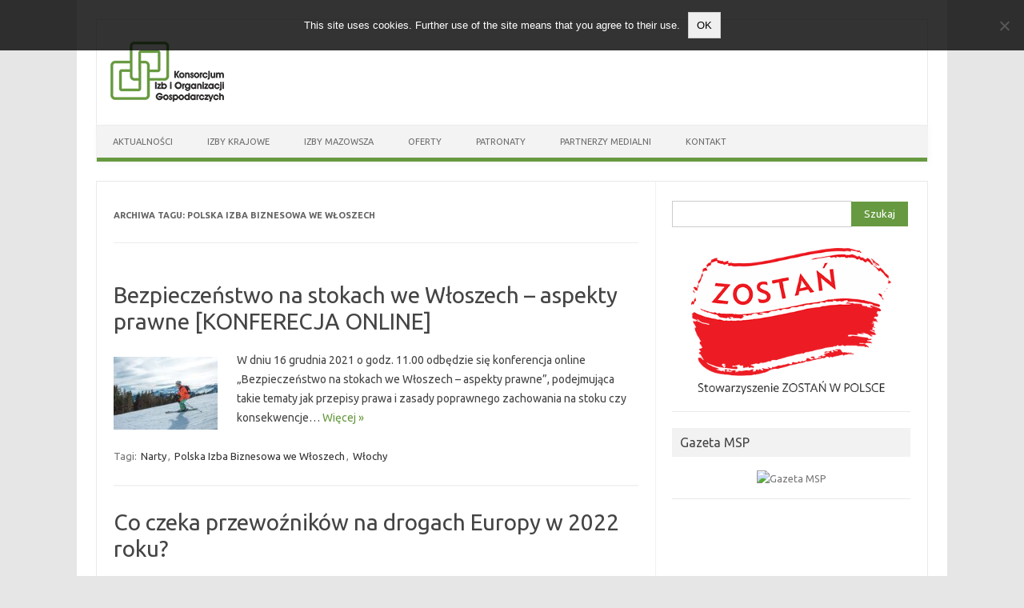

--- FILE ---
content_type: text/html; charset=UTF-8
request_url: https://sejmikgospodarczy.org/tag/polska-izba-biznesowa-we-wloszech/
body_size: 12162
content:
<!DOCTYPE html>
<!--[if IE 7]>
<html class="ie ie7" lang="pl-PL">
<![endif]-->
<!--[if IE 8]>
<html class="ie ie8" lang="pl-PL">
<![endif]-->
<!--[if !(IE 7) | !(IE 8)  ]><!-->
<html lang="pl-PL">
<!--<![endif]-->
<head>
<meta charset="UTF-8" />
<meta name="viewport" content="width=device-width" />
<link rel="profile" href="http://gmpg.org/xfn/11" />
<link rel="pingback" href="https://sejmikgospodarczy.org/xmlrpc.php" />
<!--[if lt IE 9]>
<script src="https://sejmikgospodarczy.org/wp-content/themes/iconic-one/js/html5.js" type="text/javascript"></script>
<![endif]-->
<meta name='robots' content='index, follow, max-image-preview:large, max-snippet:-1, max-video-preview:-1' />

	<!-- This site is optimized with the Yoast SEO plugin v26.8 - https://yoast.com/product/yoast-seo-wordpress/ -->
	<title>Archiwa Polska Izba Biznesowa we Włoszech - Konsorcjum Izb i Organizacji Gospodarczych</title>
	<link rel="canonical" href="https://sejmikgospodarczy.org/tag/polska-izba-biznesowa-we-wloszech/" />
	<meta property="og:locale" content="pl_PL" />
	<meta property="og:type" content="article" />
	<meta property="og:title" content="Archiwa Polska Izba Biznesowa we Włoszech - Konsorcjum Izb i Organizacji Gospodarczych" />
	<meta property="og:url" content="https://sejmikgospodarczy.org/tag/polska-izba-biznesowa-we-wloszech/" />
	<meta property="og:site_name" content="Konsorcjum Izb i Organizacji Gospodarczych" />
	<meta name="twitter:card" content="summary_large_image" />
	<script type="application/ld+json" class="yoast-schema-graph">{"@context":"https://schema.org","@graph":[{"@type":"CollectionPage","@id":"https://sejmikgospodarczy.org/tag/polska-izba-biznesowa-we-wloszech/","url":"https://sejmikgospodarczy.org/tag/polska-izba-biznesowa-we-wloszech/","name":"Archiwa Polska Izba Biznesowa we Włoszech - Konsorcjum Izb i Organizacji Gospodarczych","isPartOf":{"@id":"https://sejmikgospodarczy.org/#website"},"primaryImageOfPage":{"@id":"https://sejmikgospodarczy.org/tag/polska-izba-biznesowa-we-wloszech/#primaryimage"},"image":{"@id":"https://sejmikgospodarczy.org/tag/polska-izba-biznesowa-we-wloszech/#primaryimage"},"thumbnailUrl":"https://sejmikgospodarczy.org/wp-content/uploads/2021/11/narty-stok-zima.jpg","breadcrumb":{"@id":"https://sejmikgospodarczy.org/tag/polska-izba-biznesowa-we-wloszech/#breadcrumb"},"inLanguage":"pl-PL"},{"@type":"ImageObject","inLanguage":"pl-PL","@id":"https://sejmikgospodarczy.org/tag/polska-izba-biznesowa-we-wloszech/#primaryimage","url":"https://sejmikgospodarczy.org/wp-content/uploads/2021/11/narty-stok-zima.jpg","contentUrl":"https://sejmikgospodarczy.org/wp-content/uploads/2021/11/narty-stok-zima.jpg","width":1200,"height":675,"caption":"Fot. Unsplash"},{"@type":"BreadcrumbList","@id":"https://sejmikgospodarczy.org/tag/polska-izba-biznesowa-we-wloszech/#breadcrumb","itemListElement":[{"@type":"ListItem","position":1,"name":"Strona główna","item":"https://sejmikgospodarczy.org/"},{"@type":"ListItem","position":2,"name":"Polska Izba Biznesowa we Włoszech"}]},{"@type":"WebSite","@id":"https://sejmikgospodarczy.org/#website","url":"https://sejmikgospodarczy.org/","name":"Konsorcjum Izb i Organizacji Gospodarczych","description":"sejmikgospodarczy.org","publisher":{"@id":"https://sejmikgospodarczy.org/#organization"},"potentialAction":[{"@type":"SearchAction","target":{"@type":"EntryPoint","urlTemplate":"https://sejmikgospodarczy.org/?s={search_term_string}"},"query-input":{"@type":"PropertyValueSpecification","valueRequired":true,"valueName":"search_term_string"}}],"inLanguage":"pl-PL"},{"@type":"Organization","@id":"https://sejmikgospodarczy.org/#organization","name":"Konsorcjum Izb i Organizacji Gospodarczych","url":"https://sejmikgospodarczy.org/","logo":{"@type":"ImageObject","inLanguage":"pl-PL","@id":"https://sejmikgospodarczy.org/#/schema/logo/image/","url":"https://sejmikgospodarczy.org/wp-content/uploads/2018/04/konsorcjum_logo200.png","contentUrl":"https://sejmikgospodarczy.org/wp-content/uploads/2018/04/konsorcjum_logo200.png","width":200,"height":106,"caption":"Konsorcjum Izb i Organizacji Gospodarczych"},"image":{"@id":"https://sejmikgospodarczy.org/#/schema/logo/image/"}}]}</script>
	<!-- / Yoast SEO plugin. -->


<link rel='dns-prefetch' href='//fonts.googleapis.com' />
<link rel="alternate" type="application/rss+xml" title="Konsorcjum Izb i Organizacji Gospodarczych &raquo; Kanał z wpisami" href="https://sejmikgospodarczy.org/feed/" />
<link rel="alternate" type="application/rss+xml" title="Konsorcjum Izb i Organizacji Gospodarczych &raquo; Kanał z komentarzami" href="https://sejmikgospodarczy.org/comments/feed/" />
<link rel="alternate" type="application/rss+xml" title="Konsorcjum Izb i Organizacji Gospodarczych &raquo; Kanał z wpisami otagowanymi jako Polska Izba Biznesowa we Włoszech" href="https://sejmikgospodarczy.org/tag/polska-izba-biznesowa-we-wloszech/feed/" />
		<!-- This site uses the Google Analytics by MonsterInsights plugin v9.11.1 - Using Analytics tracking - https://www.monsterinsights.com/ -->
							<script src="//www.googletagmanager.com/gtag/js?id=G-H6EMPHRME9"  data-cfasync="false" data-wpfc-render="false" type="text/javascript" async></script>
			<script data-cfasync="false" data-wpfc-render="false" type="text/javascript">
				var mi_version = '9.11.1';
				var mi_track_user = true;
				var mi_no_track_reason = '';
								var MonsterInsightsDefaultLocations = {"page_location":"https:\/\/sejmikgospodarczy.org\/tag\/polska-izba-biznesowa-we-wloszech\/"};
								if ( typeof MonsterInsightsPrivacyGuardFilter === 'function' ) {
					var MonsterInsightsLocations = (typeof MonsterInsightsExcludeQuery === 'object') ? MonsterInsightsPrivacyGuardFilter( MonsterInsightsExcludeQuery ) : MonsterInsightsPrivacyGuardFilter( MonsterInsightsDefaultLocations );
				} else {
					var MonsterInsightsLocations = (typeof MonsterInsightsExcludeQuery === 'object') ? MonsterInsightsExcludeQuery : MonsterInsightsDefaultLocations;
				}

								var disableStrs = [
										'ga-disable-G-H6EMPHRME9',
									];

				/* Function to detect opted out users */
				function __gtagTrackerIsOptedOut() {
					for (var index = 0; index < disableStrs.length; index++) {
						if (document.cookie.indexOf(disableStrs[index] + '=true') > -1) {
							return true;
						}
					}

					return false;
				}

				/* Disable tracking if the opt-out cookie exists. */
				if (__gtagTrackerIsOptedOut()) {
					for (var index = 0; index < disableStrs.length; index++) {
						window[disableStrs[index]] = true;
					}
				}

				/* Opt-out function */
				function __gtagTrackerOptout() {
					for (var index = 0; index < disableStrs.length; index++) {
						document.cookie = disableStrs[index] + '=true; expires=Thu, 31 Dec 2099 23:59:59 UTC; path=/';
						window[disableStrs[index]] = true;
					}
				}

				if ('undefined' === typeof gaOptout) {
					function gaOptout() {
						__gtagTrackerOptout();
					}
				}
								window.dataLayer = window.dataLayer || [];

				window.MonsterInsightsDualTracker = {
					helpers: {},
					trackers: {},
				};
				if (mi_track_user) {
					function __gtagDataLayer() {
						dataLayer.push(arguments);
					}

					function __gtagTracker(type, name, parameters) {
						if (!parameters) {
							parameters = {};
						}

						if (parameters.send_to) {
							__gtagDataLayer.apply(null, arguments);
							return;
						}

						if (type === 'event') {
														parameters.send_to = monsterinsights_frontend.v4_id;
							var hookName = name;
							if (typeof parameters['event_category'] !== 'undefined') {
								hookName = parameters['event_category'] + ':' + name;
							}

							if (typeof MonsterInsightsDualTracker.trackers[hookName] !== 'undefined') {
								MonsterInsightsDualTracker.trackers[hookName](parameters);
							} else {
								__gtagDataLayer('event', name, parameters);
							}
							
						} else {
							__gtagDataLayer.apply(null, arguments);
						}
					}

					__gtagTracker('js', new Date());
					__gtagTracker('set', {
						'developer_id.dZGIzZG': true,
											});
					if ( MonsterInsightsLocations.page_location ) {
						__gtagTracker('set', MonsterInsightsLocations);
					}
										__gtagTracker('config', 'G-H6EMPHRME9', {"forceSSL":"true"} );
										window.gtag = __gtagTracker;										(function () {
						/* https://developers.google.com/analytics/devguides/collection/analyticsjs/ */
						/* ga and __gaTracker compatibility shim. */
						var noopfn = function () {
							return null;
						};
						var newtracker = function () {
							return new Tracker();
						};
						var Tracker = function () {
							return null;
						};
						var p = Tracker.prototype;
						p.get = noopfn;
						p.set = noopfn;
						p.send = function () {
							var args = Array.prototype.slice.call(arguments);
							args.unshift('send');
							__gaTracker.apply(null, args);
						};
						var __gaTracker = function () {
							var len = arguments.length;
							if (len === 0) {
								return;
							}
							var f = arguments[len - 1];
							if (typeof f !== 'object' || f === null || typeof f.hitCallback !== 'function') {
								if ('send' === arguments[0]) {
									var hitConverted, hitObject = false, action;
									if ('event' === arguments[1]) {
										if ('undefined' !== typeof arguments[3]) {
											hitObject = {
												'eventAction': arguments[3],
												'eventCategory': arguments[2],
												'eventLabel': arguments[4],
												'value': arguments[5] ? arguments[5] : 1,
											}
										}
									}
									if ('pageview' === arguments[1]) {
										if ('undefined' !== typeof arguments[2]) {
											hitObject = {
												'eventAction': 'page_view',
												'page_path': arguments[2],
											}
										}
									}
									if (typeof arguments[2] === 'object') {
										hitObject = arguments[2];
									}
									if (typeof arguments[5] === 'object') {
										Object.assign(hitObject, arguments[5]);
									}
									if ('undefined' !== typeof arguments[1].hitType) {
										hitObject = arguments[1];
										if ('pageview' === hitObject.hitType) {
											hitObject.eventAction = 'page_view';
										}
									}
									if (hitObject) {
										action = 'timing' === arguments[1].hitType ? 'timing_complete' : hitObject.eventAction;
										hitConverted = mapArgs(hitObject);
										__gtagTracker('event', action, hitConverted);
									}
								}
								return;
							}

							function mapArgs(args) {
								var arg, hit = {};
								var gaMap = {
									'eventCategory': 'event_category',
									'eventAction': 'event_action',
									'eventLabel': 'event_label',
									'eventValue': 'event_value',
									'nonInteraction': 'non_interaction',
									'timingCategory': 'event_category',
									'timingVar': 'name',
									'timingValue': 'value',
									'timingLabel': 'event_label',
									'page': 'page_path',
									'location': 'page_location',
									'title': 'page_title',
									'referrer' : 'page_referrer',
								};
								for (arg in args) {
																		if (!(!args.hasOwnProperty(arg) || !gaMap.hasOwnProperty(arg))) {
										hit[gaMap[arg]] = args[arg];
									} else {
										hit[arg] = args[arg];
									}
								}
								return hit;
							}

							try {
								f.hitCallback();
							} catch (ex) {
							}
						};
						__gaTracker.create = newtracker;
						__gaTracker.getByName = newtracker;
						__gaTracker.getAll = function () {
							return [];
						};
						__gaTracker.remove = noopfn;
						__gaTracker.loaded = true;
						window['__gaTracker'] = __gaTracker;
					})();
									} else {
										console.log("");
					(function () {
						function __gtagTracker() {
							return null;
						}

						window['__gtagTracker'] = __gtagTracker;
						window['gtag'] = __gtagTracker;
					})();
									}
			</script>
							<!-- / Google Analytics by MonsterInsights -->
		<style id='wp-img-auto-sizes-contain-inline-css' type='text/css'>
img:is([sizes=auto i],[sizes^="auto," i]){contain-intrinsic-size:3000px 1500px}
/*# sourceURL=wp-img-auto-sizes-contain-inline-css */
</style>
<style id='wp-emoji-styles-inline-css' type='text/css'>

	img.wp-smiley, img.emoji {
		display: inline !important;
		border: none !important;
		box-shadow: none !important;
		height: 1em !important;
		width: 1em !important;
		margin: 0 0.07em !important;
		vertical-align: -0.1em !important;
		background: none !important;
		padding: 0 !important;
	}
/*# sourceURL=wp-emoji-styles-inline-css */
</style>
<style id='wp-block-library-inline-css' type='text/css'>
:root{--wp-block-synced-color:#7a00df;--wp-block-synced-color--rgb:122,0,223;--wp-bound-block-color:var(--wp-block-synced-color);--wp-editor-canvas-background:#ddd;--wp-admin-theme-color:#007cba;--wp-admin-theme-color--rgb:0,124,186;--wp-admin-theme-color-darker-10:#006ba1;--wp-admin-theme-color-darker-10--rgb:0,107,160.5;--wp-admin-theme-color-darker-20:#005a87;--wp-admin-theme-color-darker-20--rgb:0,90,135;--wp-admin-border-width-focus:2px}@media (min-resolution:192dpi){:root{--wp-admin-border-width-focus:1.5px}}.wp-element-button{cursor:pointer}:root .has-very-light-gray-background-color{background-color:#eee}:root .has-very-dark-gray-background-color{background-color:#313131}:root .has-very-light-gray-color{color:#eee}:root .has-very-dark-gray-color{color:#313131}:root .has-vivid-green-cyan-to-vivid-cyan-blue-gradient-background{background:linear-gradient(135deg,#00d084,#0693e3)}:root .has-purple-crush-gradient-background{background:linear-gradient(135deg,#34e2e4,#4721fb 50%,#ab1dfe)}:root .has-hazy-dawn-gradient-background{background:linear-gradient(135deg,#faaca8,#dad0ec)}:root .has-subdued-olive-gradient-background{background:linear-gradient(135deg,#fafae1,#67a671)}:root .has-atomic-cream-gradient-background{background:linear-gradient(135deg,#fdd79a,#004a59)}:root .has-nightshade-gradient-background{background:linear-gradient(135deg,#330968,#31cdcf)}:root .has-midnight-gradient-background{background:linear-gradient(135deg,#020381,#2874fc)}:root{--wp--preset--font-size--normal:16px;--wp--preset--font-size--huge:42px}.has-regular-font-size{font-size:1em}.has-larger-font-size{font-size:2.625em}.has-normal-font-size{font-size:var(--wp--preset--font-size--normal)}.has-huge-font-size{font-size:var(--wp--preset--font-size--huge)}.has-text-align-center{text-align:center}.has-text-align-left{text-align:left}.has-text-align-right{text-align:right}.has-fit-text{white-space:nowrap!important}#end-resizable-editor-section{display:none}.aligncenter{clear:both}.items-justified-left{justify-content:flex-start}.items-justified-center{justify-content:center}.items-justified-right{justify-content:flex-end}.items-justified-space-between{justify-content:space-between}.screen-reader-text{border:0;clip-path:inset(50%);height:1px;margin:-1px;overflow:hidden;padding:0;position:absolute;width:1px;word-wrap:normal!important}.screen-reader-text:focus{background-color:#ddd;clip-path:none;color:#444;display:block;font-size:1em;height:auto;left:5px;line-height:normal;padding:15px 23px 14px;text-decoration:none;top:5px;width:auto;z-index:100000}html :where(.has-border-color){border-style:solid}html :where([style*=border-top-color]){border-top-style:solid}html :where([style*=border-right-color]){border-right-style:solid}html :where([style*=border-bottom-color]){border-bottom-style:solid}html :where([style*=border-left-color]){border-left-style:solid}html :where([style*=border-width]){border-style:solid}html :where([style*=border-top-width]){border-top-style:solid}html :where([style*=border-right-width]){border-right-style:solid}html :where([style*=border-bottom-width]){border-bottom-style:solid}html :where([style*=border-left-width]){border-left-style:solid}html :where(img[class*=wp-image-]){height:auto;max-width:100%}:where(figure){margin:0 0 1em}html :where(.is-position-sticky){--wp-admin--admin-bar--position-offset:var(--wp-admin--admin-bar--height,0px)}@media screen and (max-width:600px){html :where(.is-position-sticky){--wp-admin--admin-bar--position-offset:0px}}

/*# sourceURL=wp-block-library-inline-css */
</style><style id='global-styles-inline-css' type='text/css'>
:root{--wp--preset--aspect-ratio--square: 1;--wp--preset--aspect-ratio--4-3: 4/3;--wp--preset--aspect-ratio--3-4: 3/4;--wp--preset--aspect-ratio--3-2: 3/2;--wp--preset--aspect-ratio--2-3: 2/3;--wp--preset--aspect-ratio--16-9: 16/9;--wp--preset--aspect-ratio--9-16: 9/16;--wp--preset--color--black: #000000;--wp--preset--color--cyan-bluish-gray: #abb8c3;--wp--preset--color--white: #ffffff;--wp--preset--color--pale-pink: #f78da7;--wp--preset--color--vivid-red: #cf2e2e;--wp--preset--color--luminous-vivid-orange: #ff6900;--wp--preset--color--luminous-vivid-amber: #fcb900;--wp--preset--color--light-green-cyan: #7bdcb5;--wp--preset--color--vivid-green-cyan: #00d084;--wp--preset--color--pale-cyan-blue: #8ed1fc;--wp--preset--color--vivid-cyan-blue: #0693e3;--wp--preset--color--vivid-purple: #9b51e0;--wp--preset--gradient--vivid-cyan-blue-to-vivid-purple: linear-gradient(135deg,rgb(6,147,227) 0%,rgb(155,81,224) 100%);--wp--preset--gradient--light-green-cyan-to-vivid-green-cyan: linear-gradient(135deg,rgb(122,220,180) 0%,rgb(0,208,130) 100%);--wp--preset--gradient--luminous-vivid-amber-to-luminous-vivid-orange: linear-gradient(135deg,rgb(252,185,0) 0%,rgb(255,105,0) 100%);--wp--preset--gradient--luminous-vivid-orange-to-vivid-red: linear-gradient(135deg,rgb(255,105,0) 0%,rgb(207,46,46) 100%);--wp--preset--gradient--very-light-gray-to-cyan-bluish-gray: linear-gradient(135deg,rgb(238,238,238) 0%,rgb(169,184,195) 100%);--wp--preset--gradient--cool-to-warm-spectrum: linear-gradient(135deg,rgb(74,234,220) 0%,rgb(151,120,209) 20%,rgb(207,42,186) 40%,rgb(238,44,130) 60%,rgb(251,105,98) 80%,rgb(254,248,76) 100%);--wp--preset--gradient--blush-light-purple: linear-gradient(135deg,rgb(255,206,236) 0%,rgb(152,150,240) 100%);--wp--preset--gradient--blush-bordeaux: linear-gradient(135deg,rgb(254,205,165) 0%,rgb(254,45,45) 50%,rgb(107,0,62) 100%);--wp--preset--gradient--luminous-dusk: linear-gradient(135deg,rgb(255,203,112) 0%,rgb(199,81,192) 50%,rgb(65,88,208) 100%);--wp--preset--gradient--pale-ocean: linear-gradient(135deg,rgb(255,245,203) 0%,rgb(182,227,212) 50%,rgb(51,167,181) 100%);--wp--preset--gradient--electric-grass: linear-gradient(135deg,rgb(202,248,128) 0%,rgb(113,206,126) 100%);--wp--preset--gradient--midnight: linear-gradient(135deg,rgb(2,3,129) 0%,rgb(40,116,252) 100%);--wp--preset--font-size--small: 13px;--wp--preset--font-size--medium: 20px;--wp--preset--font-size--large: 36px;--wp--preset--font-size--x-large: 42px;--wp--preset--spacing--20: 0.44rem;--wp--preset--spacing--30: 0.67rem;--wp--preset--spacing--40: 1rem;--wp--preset--spacing--50: 1.5rem;--wp--preset--spacing--60: 2.25rem;--wp--preset--spacing--70: 3.38rem;--wp--preset--spacing--80: 5.06rem;--wp--preset--shadow--natural: 6px 6px 9px rgba(0, 0, 0, 0.2);--wp--preset--shadow--deep: 12px 12px 50px rgba(0, 0, 0, 0.4);--wp--preset--shadow--sharp: 6px 6px 0px rgba(0, 0, 0, 0.2);--wp--preset--shadow--outlined: 6px 6px 0px -3px rgb(255, 255, 255), 6px 6px rgb(0, 0, 0);--wp--preset--shadow--crisp: 6px 6px 0px rgb(0, 0, 0);}:where(.is-layout-flex){gap: 0.5em;}:where(.is-layout-grid){gap: 0.5em;}body .is-layout-flex{display: flex;}.is-layout-flex{flex-wrap: wrap;align-items: center;}.is-layout-flex > :is(*, div){margin: 0;}body .is-layout-grid{display: grid;}.is-layout-grid > :is(*, div){margin: 0;}:where(.wp-block-columns.is-layout-flex){gap: 2em;}:where(.wp-block-columns.is-layout-grid){gap: 2em;}:where(.wp-block-post-template.is-layout-flex){gap: 1.25em;}:where(.wp-block-post-template.is-layout-grid){gap: 1.25em;}.has-black-color{color: var(--wp--preset--color--black) !important;}.has-cyan-bluish-gray-color{color: var(--wp--preset--color--cyan-bluish-gray) !important;}.has-white-color{color: var(--wp--preset--color--white) !important;}.has-pale-pink-color{color: var(--wp--preset--color--pale-pink) !important;}.has-vivid-red-color{color: var(--wp--preset--color--vivid-red) !important;}.has-luminous-vivid-orange-color{color: var(--wp--preset--color--luminous-vivid-orange) !important;}.has-luminous-vivid-amber-color{color: var(--wp--preset--color--luminous-vivid-amber) !important;}.has-light-green-cyan-color{color: var(--wp--preset--color--light-green-cyan) !important;}.has-vivid-green-cyan-color{color: var(--wp--preset--color--vivid-green-cyan) !important;}.has-pale-cyan-blue-color{color: var(--wp--preset--color--pale-cyan-blue) !important;}.has-vivid-cyan-blue-color{color: var(--wp--preset--color--vivid-cyan-blue) !important;}.has-vivid-purple-color{color: var(--wp--preset--color--vivid-purple) !important;}.has-black-background-color{background-color: var(--wp--preset--color--black) !important;}.has-cyan-bluish-gray-background-color{background-color: var(--wp--preset--color--cyan-bluish-gray) !important;}.has-white-background-color{background-color: var(--wp--preset--color--white) !important;}.has-pale-pink-background-color{background-color: var(--wp--preset--color--pale-pink) !important;}.has-vivid-red-background-color{background-color: var(--wp--preset--color--vivid-red) !important;}.has-luminous-vivid-orange-background-color{background-color: var(--wp--preset--color--luminous-vivid-orange) !important;}.has-luminous-vivid-amber-background-color{background-color: var(--wp--preset--color--luminous-vivid-amber) !important;}.has-light-green-cyan-background-color{background-color: var(--wp--preset--color--light-green-cyan) !important;}.has-vivid-green-cyan-background-color{background-color: var(--wp--preset--color--vivid-green-cyan) !important;}.has-pale-cyan-blue-background-color{background-color: var(--wp--preset--color--pale-cyan-blue) !important;}.has-vivid-cyan-blue-background-color{background-color: var(--wp--preset--color--vivid-cyan-blue) !important;}.has-vivid-purple-background-color{background-color: var(--wp--preset--color--vivid-purple) !important;}.has-black-border-color{border-color: var(--wp--preset--color--black) !important;}.has-cyan-bluish-gray-border-color{border-color: var(--wp--preset--color--cyan-bluish-gray) !important;}.has-white-border-color{border-color: var(--wp--preset--color--white) !important;}.has-pale-pink-border-color{border-color: var(--wp--preset--color--pale-pink) !important;}.has-vivid-red-border-color{border-color: var(--wp--preset--color--vivid-red) !important;}.has-luminous-vivid-orange-border-color{border-color: var(--wp--preset--color--luminous-vivid-orange) !important;}.has-luminous-vivid-amber-border-color{border-color: var(--wp--preset--color--luminous-vivid-amber) !important;}.has-light-green-cyan-border-color{border-color: var(--wp--preset--color--light-green-cyan) !important;}.has-vivid-green-cyan-border-color{border-color: var(--wp--preset--color--vivid-green-cyan) !important;}.has-pale-cyan-blue-border-color{border-color: var(--wp--preset--color--pale-cyan-blue) !important;}.has-vivid-cyan-blue-border-color{border-color: var(--wp--preset--color--vivid-cyan-blue) !important;}.has-vivid-purple-border-color{border-color: var(--wp--preset--color--vivid-purple) !important;}.has-vivid-cyan-blue-to-vivid-purple-gradient-background{background: var(--wp--preset--gradient--vivid-cyan-blue-to-vivid-purple) !important;}.has-light-green-cyan-to-vivid-green-cyan-gradient-background{background: var(--wp--preset--gradient--light-green-cyan-to-vivid-green-cyan) !important;}.has-luminous-vivid-amber-to-luminous-vivid-orange-gradient-background{background: var(--wp--preset--gradient--luminous-vivid-amber-to-luminous-vivid-orange) !important;}.has-luminous-vivid-orange-to-vivid-red-gradient-background{background: var(--wp--preset--gradient--luminous-vivid-orange-to-vivid-red) !important;}.has-very-light-gray-to-cyan-bluish-gray-gradient-background{background: var(--wp--preset--gradient--very-light-gray-to-cyan-bluish-gray) !important;}.has-cool-to-warm-spectrum-gradient-background{background: var(--wp--preset--gradient--cool-to-warm-spectrum) !important;}.has-blush-light-purple-gradient-background{background: var(--wp--preset--gradient--blush-light-purple) !important;}.has-blush-bordeaux-gradient-background{background: var(--wp--preset--gradient--blush-bordeaux) !important;}.has-luminous-dusk-gradient-background{background: var(--wp--preset--gradient--luminous-dusk) !important;}.has-pale-ocean-gradient-background{background: var(--wp--preset--gradient--pale-ocean) !important;}.has-electric-grass-gradient-background{background: var(--wp--preset--gradient--electric-grass) !important;}.has-midnight-gradient-background{background: var(--wp--preset--gradient--midnight) !important;}.has-small-font-size{font-size: var(--wp--preset--font-size--small) !important;}.has-medium-font-size{font-size: var(--wp--preset--font-size--medium) !important;}.has-large-font-size{font-size: var(--wp--preset--font-size--large) !important;}.has-x-large-font-size{font-size: var(--wp--preset--font-size--x-large) !important;}
/*# sourceURL=global-styles-inline-css */
</style>

<style id='classic-theme-styles-inline-css' type='text/css'>
/*! This file is auto-generated */
.wp-block-button__link{color:#fff;background-color:#32373c;border-radius:9999px;box-shadow:none;text-decoration:none;padding:calc(.667em + 2px) calc(1.333em + 2px);font-size:1.125em}.wp-block-file__button{background:#32373c;color:#fff;text-decoration:none}
/*# sourceURL=/wp-includes/css/classic-themes.min.css */
</style>
<link rel='stylesheet' id='cookie-notice-front-css' href='https://sejmikgospodarczy.org/wp-content/plugins/cookie-notice/css/front.min.css?ver=2.5.11' type='text/css' media='all' />
<link rel='stylesheet' id='foobox-free-min-css' href='https://sejmikgospodarczy.org/wp-content/plugins/foobox-image-lightbox/free/css/foobox.free.min.css?ver=2.7.41' type='text/css' media='all' />
<link rel='stylesheet' id='newsletter_captcha-css' href='https://sejmikgospodarczy.org/wp-content/themes/iconic-one/lib/newsletter-form/form.css?ver=6.9' type='text/css' media='all' />
<link rel='stylesheet' id='themonic-fonts-css' href='https://fonts.googleapis.com/css?family=Ubuntu:400,700&#038;subset=latin,latin-ext' type='text/css' media='all' />
<link rel='stylesheet' id='themonic-style-css' href='https://sejmikgospodarczy.org/wp-content/themes/iconic-one/style.css?ver=1.7.8' type='text/css' media='all' />
<link rel='stylesheet' id='custom-style-css' href='https://sejmikgospodarczy.org/wp-content/themes/iconic-one/custom.css?ver=6.9' type='text/css' media='all' />
<script type="text/javascript" src="https://sejmikgospodarczy.org/wp-content/plugins/google-analytics-for-wordpress/assets/js/frontend-gtag.min.js?ver=9.11.1" id="monsterinsights-frontend-script-js" async="async" data-wp-strategy="async"></script>
<script data-cfasync="false" data-wpfc-render="false" type="text/javascript" id='monsterinsights-frontend-script-js-extra'>/* <![CDATA[ */
var monsterinsights_frontend = {"js_events_tracking":"true","download_extensions":"doc,pdf,ppt,zip,xls,docx,pptx,xlsx","inbound_paths":"[]","home_url":"https:\/\/sejmikgospodarczy.org","hash_tracking":"false","v4_id":"G-H6EMPHRME9"};/* ]]> */
</script>
<script type="text/javascript" id="cookie-notice-front-js-before">
/* <![CDATA[ */
var cnArgs = {"ajaxUrl":"https:\/\/sejmikgospodarczy.org\/wp-admin\/admin-ajax.php","nonce":"4b896a9c6c","hideEffect":"fade","position":"top","onScroll":false,"onScrollOffset":100,"onClick":false,"cookieName":"cookie_notice_accepted","cookieTime":2592000,"cookieTimeRejected":2592000,"globalCookie":false,"redirection":false,"cache":false,"revokeCookies":false,"revokeCookiesOpt":"automatic"};

//# sourceURL=cookie-notice-front-js-before
/* ]]> */
</script>
<script type="text/javascript" src="https://sejmikgospodarczy.org/wp-content/plugins/cookie-notice/js/front.min.js?ver=2.5.11" id="cookie-notice-front-js"></script>
<script type="text/javascript" src="https://sejmikgospodarczy.org/wp-content/themes/iconic-one/lib/newsletter-form/captcha.js?ver=6.9" id="newsletter_captcha-js"></script>
<script type="text/javascript" src="https://sejmikgospodarczy.org/wp-includes/js/jquery/jquery.min.js?ver=3.7.1" id="jquery-core-js"></script>
<script type="text/javascript" src="https://sejmikgospodarczy.org/wp-includes/js/jquery/jquery-migrate.min.js?ver=3.4.1" id="jquery-migrate-js"></script>
<script type="text/javascript" id="foobox-free-min-js-before">
/* <![CDATA[ */
/* Run FooBox FREE (v2.7.41) */
var FOOBOX = window.FOOBOX = {
	ready: true,
	disableOthers: false,
	o: {wordpress: { enabled: true }, countMessage:'image %index of %total', captions: { dataTitle: ["captionTitle","title"], dataDesc: ["captionDesc","description"] }, rel: '', excludes:'.fbx-link,.nofoobox,.nolightbox,a[href*="pinterest.com/pin/create/button/"]', affiliate : { enabled: false }},
	selectors: [
		".foogallery-container.foogallery-lightbox-foobox", ".foogallery-container.foogallery-lightbox-foobox-free", ".gallery", ".wp-block-gallery", ".wp-caption", ".wp-block-image", "a:has(img[class*=wp-image-])", ".post a:has(img[class*=wp-image-])", ".foobox"
	],
	pre: function( $ ){
		// Custom JavaScript (Pre)
		
	},
	post: function( $ ){
		// Custom JavaScript (Post)
		
		// Custom Captions Code
		
	},
	custom: function( $ ){
		// Custom Extra JS
		
	}
};
//# sourceURL=foobox-free-min-js-before
/* ]]> */
</script>
<script type="text/javascript" src="https://sejmikgospodarczy.org/wp-content/plugins/foobox-image-lightbox/free/js/foobox.free.min.js?ver=2.7.41" id="foobox-free-min-js"></script>
<link rel="https://api.w.org/" href="https://sejmikgospodarczy.org/wp-json/" /><link rel="alternate" title="JSON" type="application/json" href="https://sejmikgospodarczy.org/wp-json/wp/v2/tags/223" /><link rel="EditURI" type="application/rsd+xml" title="RSD" href="https://sejmikgospodarczy.org/xmlrpc.php?rsd" />
<meta name="generator" content="WordPress 6.9" />
		<style type="text/css" id="wp-custom-css">
			.su-spoiler-title {
    position: relative;
    cursor: pointer;
    padding: 0 !important;
    font-weight: 700;
    font-size: 14px !important;
	color: #679A40; !important;
}		</style>
		</head>
<body class="archive tag tag-polska-izba-biznesowa-we-wloszech tag-223 wp-theme-iconic-one cookies-not-set metaslider-plugin custom-font-enabled single-author hfeed">
<div id="page" class="site">
	<header id="masthead" class="site-header" role="banner">
					
		<div class="themonic-logo">
        <a href="https://sejmikgospodarczy.org/" title="Konsorcjum Izb i Organizacji Gospodarczych" rel="home"><img src="https://sejmikgospodarczy.org/wp-content/uploads/2018/03/konsorcjum_logo.png" alt="Konsorcjum Izb i Organizacji Gospodarczych"></a>
		</div>
		<div class="themonic-adv">
        <center>
<!-- <a href="https://vojo.online/#val-di-fiemme" target="_blank"><img src="http://sejmikgospodarczy.org/wp-content/uploads/2023/01/narty-val-di-fiemme-wiosna-2023.jpg" border="0" width="730" height="91" alt="Wiosenna sesja narciarska"></a> -->
</center>
		</div>
		

		
		<nav id="site-navigation" class="themonic-nav" role="navigation">
			<a class="assistive-text" href="#main" title="Przeskocz do treści">Przeskocz do treści</a>
			<ul id="menu-top" class="nav-menu"><li id="menu-item-269" class="menu-item menu-item-type-custom menu-item-object-custom menu-item-home menu-item-has-children menu-item-269"><a href="https://sejmikgospodarczy.org/">Aktualności</a>
<ul class="sub-menu">
	<li id="menu-item-263" class="menu-item menu-item-type-taxonomy menu-item-object-category menu-item-263"><a href="https://sejmikgospodarczy.org/category/gospodarka/">Gospodarka</a></li>
	<li id="menu-item-261" class="menu-item menu-item-type-taxonomy menu-item-object-category menu-item-261"><a href="https://sejmikgospodarczy.org/category/finanse/">Finanse</a></li>
	<li id="menu-item-262" class="menu-item menu-item-type-taxonomy menu-item-object-category menu-item-262"><a href="https://sejmikgospodarczy.org/category/firma/">Firma</a></li>
	<li id="menu-item-266" class="menu-item menu-item-type-taxonomy menu-item-object-category menu-item-266"><a href="https://sejmikgospodarczy.org/category/transport/">Transport</a></li>
	<li id="menu-item-260" class="menu-item menu-item-type-taxonomy menu-item-object-category menu-item-260"><a href="https://sejmikgospodarczy.org/category/edukacja/">Edukacja</a></li>
	<li id="menu-item-268" class="menu-item menu-item-type-taxonomy menu-item-object-category menu-item-268"><a href="https://sejmikgospodarczy.org/category/wydarzenia/">Wydarzenia</a></li>
	<li id="menu-item-264" class="menu-item menu-item-type-taxonomy menu-item-object-category menu-item-264"><a href="https://sejmikgospodarczy.org/category/kultura/">Kultura</a></li>
	<li id="menu-item-265" class="menu-item menu-item-type-taxonomy menu-item-object-category menu-item-265"><a href="https://sejmikgospodarczy.org/category/aktualnosci/">Aktualności</a></li>
</ul>
</li>
<li id="menu-item-1974" class="menu-item menu-item-type-post_type menu-item-object-page menu-item-1974"><a href="https://sejmikgospodarczy.org/izby/">Izby Krajowe</a></li>
<li id="menu-item-148" class="menu-item menu-item-type-custom menu-item-object-custom menu-item-has-children menu-item-148"><a href="#">Izby Mazowsza</a>
<ul class="sub-menu">
	<li id="menu-item-68" class="menu-item menu-item-type-post_type menu-item-object-page menu-item-68"><a href="https://sejmikgospodarczy.org/o-forum/">O forum</a></li>
	<li id="menu-item-69" class="menu-item menu-item-type-post_type menu-item-object-page menu-item-69"><a href="https://sejmikgospodarczy.org/czlonkowie/">Izby</a></li>
	<li id="menu-item-1259" class="menu-item menu-item-type-custom menu-item-object-custom menu-item-has-children menu-item-1259"><a href="#">Członkowie Izb</a>
	<ul class="sub-menu">
		<li id="menu-item-167" class="menu-item menu-item-type-post_type menu-item-object-page menu-item-167"><a href="https://sejmikgospodarczy.org/przedsiebiorcy/izba-gospodarcza-regionu-plockiego/">Izba Gospodarcza Regionu Płockiego</a></li>
		<li id="menu-item-173" class="menu-item menu-item-type-post_type menu-item-object-page menu-item-173"><a href="https://sejmikgospodarczy.org/przedsiebiorcy/izba-przemyslowo-handlowa-ziemi-radomskiej/">Izba Przemysłowo-Handlowa Ziemi Radomskiej</a></li>
		<li id="menu-item-158" class="menu-item menu-item-type-post_type menu-item-object-page menu-item-158"><a href="https://sejmikgospodarczy.org/przedsiebiorcy/mazowiecka-izba-gospodarcza/">Mazowiecka Izba Gospodarcza w Ciechanowie</a></li>
		<li id="menu-item-164" class="menu-item menu-item-type-post_type menu-item-object-page menu-item-164"><a href="https://sejmikgospodarczy.org/przedsiebiorcy/ostrowska-izba-rolno-przemyslowa/">Ostrowska Izba Rolno-Przemysłowa</a></li>
		<li id="menu-item-170" class="menu-item menu-item-type-post_type menu-item-object-page menu-item-170"><a href="https://sejmikgospodarczy.org/przedsiebiorcy/plonska-izba-gospodarcza/">Płońska Izba Gospodarcza</a></li>
		<li id="menu-item-179" class="menu-item menu-item-type-post_type menu-item-object-page menu-item-179"><a href="https://sejmikgospodarczy.org/przedsiebiorcy/powiatowa-izba-gospodarcza/">Powiatowa Izba Gospodarcza w Sochaczewie</a></li>
		<li id="menu-item-161" class="menu-item menu-item-type-post_type menu-item-object-page menu-item-161"><a href="https://sejmikgospodarczy.org/przedsiebiorcy/powiatowa-izba-gospodarcza-w-legionowie/">Powiatowa Izba Gospodarcza w Legionowie</a></li>
		<li id="menu-item-182" class="menu-item menu-item-type-post_type menu-item-object-page menu-item-182"><a href="https://sejmikgospodarczy.org/przedsiebiorcy/warszawska-izba-gospodarcza/">Warszawska Izba Gospodarcza</a></li>
		<li id="menu-item-176" class="menu-item menu-item-type-post_type menu-item-object-page menu-item-176"><a href="https://sejmikgospodarczy.org/przedsiebiorcy/wschodnia-izba-gospodarcza/">Wschodnia Izba Gospodarcza w Siedlcach</a></li>
	</ul>
</li>
</ul>
</li>
<li id="menu-item-71" class="menu-item menu-item-type-post_type menu-item-object-page menu-item-71"><a href="https://sejmikgospodarczy.org/oferty/">Oferty</a></li>
<li id="menu-item-678" class="menu-item menu-item-type-custom menu-item-object-custom menu-item-678"><a href="https://sejmikgospodarczy.org/category/patronaty/">Patronaty</a></li>
<li id="menu-item-1110" class="menu-item menu-item-type-post_type menu-item-object-page menu-item-1110"><a href="https://sejmikgospodarczy.org/partnerzy-medialni/">Partnerzy medialni</a></li>
<li id="menu-item-42" class="menu-item menu-item-type-post_type menu-item-object-page menu-item-42"><a href="https://sejmikgospodarczy.org/kontakt/">Kontakt</a></li>
</ul>		</nav><!-- #site-navigation -->
		<div class="clear"></div>
	</header><!-- #masthead -->

	<!-- <div style="text-align: center; margin-bottom: 24px;">
	<img src="http://sejmikgospodarczy.org/wp-content/uploads/2020/12/xmas2020_konsorcjum.jpg" width="730" height="411" alt="Wesołych Świąt"></a>
	</div> -->

	<div id="main" class="wrapper">
	<section id="primary" class="site-content">
		<div id="content" role="main">

					<header class="archive-header">
				<h1 class="archive-title">Archiwa tagu: <span>Polska Izba Biznesowa we Włoszech</span></h1>

						</header><!-- .archive-header -->

			
	<article id="post-7779" class="post-7779 post type-post status-publish format-standard has-post-thumbnail hentry category-wiesci-z-izb tag-narty tag-polska-izba-biznesowa-we-wloszech tag-wlochy">
				<header class="entry-header">
						<h2 class="entry-title">
				<a href="https://sejmikgospodarczy.org/bezpieczenstwo-na-stokach-we-wloszech-aspekty-prawne-konferecja-online/" title="Bezpośredni odnośnik do &#8222;Bezpieczeństwo na stokach we Włoszech – aspekty prawne [KONFERECJA ONLINE]&#8221;" rel="bookmark">Bezpieczeństwo na stokach we Włoszech – aspekty prawne [KONFERECJA ONLINE]</a>
			</h2>
											
		</header><!-- .entry-header -->

									<div class="entry-summary">
				<!-- Ico nic One home page thumbnail with custom excerpt -->
			<div class="excerpt-thumb">
							<a href="https://sejmikgospodarczy.org/bezpieczenstwo-na-stokach-we-wloszech-aspekty-prawne-konferecja-online/" title="Bezpośredni odnośnik do &#8222;Bezpieczeństwo na stokach we Włoszech – aspekty prawne [KONFERECJA ONLINE]&#8221;" rel="bookmark">
            <img width="130" height="91" src="https://sejmikgospodarczy.org/wp-content/uploads/2021/11/narty-stok-zima-130x91.jpg" class="alignleft wp-post-image" alt="Narty" decoding="async" />				</a>
					</div>
			<p>W dniu 16 grudnia 2021 o godz. 11.00 odbędzie się konferencja online „Bezpieczeństwo na stokach we Włoszech – aspekty prawne”, podejmująca takie tematy jak przepisy prawa i zasady poprawnego zachowania na stoku czy konsekwencje… <span class="read-more"><a href="https://sejmikgospodarczy.org/bezpieczenstwo-na-stokach-we-wloszech-aspekty-prawne-konferecja-online/">Więcej &raquo;</a></span></p>
		</div><!-- .entry-summary -->
			
				
	<footer class="entry-meta">
		
						<span>Tagi: <a href="https://sejmikgospodarczy.org/tag/narty/" rel="tag">Narty</a>, <a href="https://sejmikgospodarczy.org/tag/polska-izba-biznesowa-we-wloszech/" rel="tag">Polska Izba Biznesowa we Włoszech</a>, <a href="https://sejmikgospodarczy.org/tag/wlochy/" rel="tag">Włochy</a></span>
			
           						</footer><!-- .entry-meta -->
	</article><!-- #post -->

	<article id="post-7586" class="post-7586 post type-post status-publish format-standard has-post-thumbnail hentry category-transport tag-konferencje tag-polska-izba-biznesowa-we-wloszech tag-transport tag-zwiazek-pracodawcow-transport-i-logistyka-polska">
				<header class="entry-header">
						<h2 class="entry-title">
				<a href="https://sejmikgospodarczy.org/co-czeka-przewoznikow-na-drogach-europy-w-2022-roku/" title="Bezpośredni odnośnik do &#8222;Co czeka przewoźników na drogach Europy w 2022 roku?&#8221;" rel="bookmark">Co czeka przewoźników na drogach Europy w 2022 roku?</a>
			</h2>
											
		</header><!-- .entry-header -->

									<div class="entry-summary">
				<!-- Ico nic One home page thumbnail with custom excerpt -->
			<div class="excerpt-thumb">
							<a href="https://sejmikgospodarczy.org/co-czeka-przewoznikow-na-drogach-europy-w-2022-roku/" title="Bezpośredni odnośnik do &#8222;Co czeka przewoźników na drogach Europy w 2022 roku?&#8221;" rel="bookmark">
            <img width="130" height="91" src="https://sejmikgospodarczy.org/wp-content/uploads/2021/06/sektor-transportowy-konferencja-130x91.jpg" class="alignleft wp-post-image" alt="Sektor transportowy PL na terenie IT FR" decoding="async" />				</a>
					</div>
			<p>Polska Izba Biznesowa we Włoszech i Związek Pracodawców „Transport i Logistyka Polska&#8221; wraz z partnerami  zapraszają na konferencję online &#8222;SEKTOR  TRANSPORTOWY PL na terenie  IT FR  – TO TRZEBA WIEDZIEĆ&#8221;. Konferencja poświęcona problemom, z… <span class="read-more"><a href="https://sejmikgospodarczy.org/co-czeka-przewoznikow-na-drogach-europy-w-2022-roku/">Więcej &raquo;</a></span></p>
		</div><!-- .entry-summary -->
			
				
	<footer class="entry-meta">
		
						<span>Tagi: <a href="https://sejmikgospodarczy.org/tag/konferencje/" rel="tag">Konferencje</a>, <a href="https://sejmikgospodarczy.org/tag/polska-izba-biznesowa-we-wloszech/" rel="tag">Polska Izba Biznesowa we Włoszech</a>, <a href="https://sejmikgospodarczy.org/tag/transport/" rel="tag">Transport</a>, <a href="https://sejmikgospodarczy.org/tag/zwiazek-pracodawcow-transport-i-logistyka-polska/" rel="tag">Związek Pracodawców Transport i Logistyka Polska</a></span>
			
           						</footer><!-- .entry-meta -->
	</article><!-- #post -->

		
		</div><!-- #content -->
	</section><!-- #primary -->


			<div id="secondary" class="widget-area" role="complementary">
			<aside id="search-2" class="widget widget_search"><form role="search" method="get" id="searchform" class="searchform" action="https://sejmikgospodarczy.org/">
				<div>
					<label class="screen-reader-text" for="s">Szukaj:</label>
					<input type="text" value="" name="s" id="s" />
					<input type="submit" id="searchsubmit" value="Szukaj" />
				</div>
			</form></aside><aside id="custom_html-7" class="widget_text widget widget_custom_html"><div class="textwidget custom-html-widget"><center>
<a href="http://zostanwpolsce.com/" target="_blank"><img src="https://sejmikgospodarczy.org/wp-content/uploads/2022/02/zostan-logo-new.png" border="0" alt="#zostanwpolsce" width="250" height="183"></a>
</center></div></aside><aside id="custom_html-5" class="widget_text widget widget_custom_html"><p class="widget-title">Gazeta MSP</p><div class="textwidget custom-html-widget"><center>
<a href="https://www.nowa.biznes2biznes.com/ciagnij_pdf.php?id=5386&adres=http%3A%2F%2Fnowa.biznes2biznes.com/materialy/GazetaMSP_01_2026/GazetaMSP_01-2026.pdf" target="_blank"><img src="https://wig.waw.pl/wp-content/uploads/2026/01/Okladka_01-2026_241.jpg" alt="Gazeta MSP"></a>
</center></div></aside>		</div><!-- #secondary -->
		</div><!-- #main .wrapper -->
	<footer id="colophon" role="contentinfo">
		<div class="site-info">
		<div class="footercopy"></div>
		<div class="footercredit">Copyright (c) Konsorcjum Izb i Organizacji Gospodarczych</div>
		<div class="clear"></div>
		</div><!-- .site-info -->
		</footer><!-- #colophon -->
		<div class="site-wordpress">
				Iconic One Theme edited by <a href="http://lachmann.pl/" target="_blank">Robert Lachmann</a> | Powered by <a href="http://wordpress.org" target="_blank">Wordpress</a>
				</div><!-- .site-info -->
				<div class="clear"></div>
</div><!-- #page -->

<script type="speculationrules">
{"prefetch":[{"source":"document","where":{"and":[{"href_matches":"/*"},{"not":{"href_matches":["/wp-*.php","/wp-admin/*","/wp-content/uploads/*","/wp-content/*","/wp-content/plugins/*","/wp-content/themes/iconic-one/*","/*\\?(.+)"]}},{"not":{"selector_matches":"a[rel~=\"nofollow\"]"}},{"not":{"selector_matches":".no-prefetch, .no-prefetch a"}}]},"eagerness":"conservative"}]}
</script>
<script type="text/javascript" src="https://sejmikgospodarczy.org/wp-content/themes/iconic-one/js/selectnav.js?ver=1.0" id="themonic-mobile-navigation-js"></script>
<script id="wp-emoji-settings" type="application/json">
{"baseUrl":"https://s.w.org/images/core/emoji/17.0.2/72x72/","ext":".png","svgUrl":"https://s.w.org/images/core/emoji/17.0.2/svg/","svgExt":".svg","source":{"concatemoji":"https://sejmikgospodarczy.org/wp-includes/js/wp-emoji-release.min.js?ver=6.9"}}
</script>
<script type="module">
/* <![CDATA[ */
/*! This file is auto-generated */
const a=JSON.parse(document.getElementById("wp-emoji-settings").textContent),o=(window._wpemojiSettings=a,"wpEmojiSettingsSupports"),s=["flag","emoji"];function i(e){try{var t={supportTests:e,timestamp:(new Date).valueOf()};sessionStorage.setItem(o,JSON.stringify(t))}catch(e){}}function c(e,t,n){e.clearRect(0,0,e.canvas.width,e.canvas.height),e.fillText(t,0,0);t=new Uint32Array(e.getImageData(0,0,e.canvas.width,e.canvas.height).data);e.clearRect(0,0,e.canvas.width,e.canvas.height),e.fillText(n,0,0);const a=new Uint32Array(e.getImageData(0,0,e.canvas.width,e.canvas.height).data);return t.every((e,t)=>e===a[t])}function p(e,t){e.clearRect(0,0,e.canvas.width,e.canvas.height),e.fillText(t,0,0);var n=e.getImageData(16,16,1,1);for(let e=0;e<n.data.length;e++)if(0!==n.data[e])return!1;return!0}function u(e,t,n,a){switch(t){case"flag":return n(e,"\ud83c\udff3\ufe0f\u200d\u26a7\ufe0f","\ud83c\udff3\ufe0f\u200b\u26a7\ufe0f")?!1:!n(e,"\ud83c\udde8\ud83c\uddf6","\ud83c\udde8\u200b\ud83c\uddf6")&&!n(e,"\ud83c\udff4\udb40\udc67\udb40\udc62\udb40\udc65\udb40\udc6e\udb40\udc67\udb40\udc7f","\ud83c\udff4\u200b\udb40\udc67\u200b\udb40\udc62\u200b\udb40\udc65\u200b\udb40\udc6e\u200b\udb40\udc67\u200b\udb40\udc7f");case"emoji":return!a(e,"\ud83e\u1fac8")}return!1}function f(e,t,n,a){let r;const o=(r="undefined"!=typeof WorkerGlobalScope&&self instanceof WorkerGlobalScope?new OffscreenCanvas(300,150):document.createElement("canvas")).getContext("2d",{willReadFrequently:!0}),s=(o.textBaseline="top",o.font="600 32px Arial",{});return e.forEach(e=>{s[e]=t(o,e,n,a)}),s}function r(e){var t=document.createElement("script");t.src=e,t.defer=!0,document.head.appendChild(t)}a.supports={everything:!0,everythingExceptFlag:!0},new Promise(t=>{let n=function(){try{var e=JSON.parse(sessionStorage.getItem(o));if("object"==typeof e&&"number"==typeof e.timestamp&&(new Date).valueOf()<e.timestamp+604800&&"object"==typeof e.supportTests)return e.supportTests}catch(e){}return null}();if(!n){if("undefined"!=typeof Worker&&"undefined"!=typeof OffscreenCanvas&&"undefined"!=typeof URL&&URL.createObjectURL&&"undefined"!=typeof Blob)try{var e="postMessage("+f.toString()+"("+[JSON.stringify(s),u.toString(),c.toString(),p.toString()].join(",")+"));",a=new Blob([e],{type:"text/javascript"});const r=new Worker(URL.createObjectURL(a),{name:"wpTestEmojiSupports"});return void(r.onmessage=e=>{i(n=e.data),r.terminate(),t(n)})}catch(e){}i(n=f(s,u,c,p))}t(n)}).then(e=>{for(const n in e)a.supports[n]=e[n],a.supports.everything=a.supports.everything&&a.supports[n],"flag"!==n&&(a.supports.everythingExceptFlag=a.supports.everythingExceptFlag&&a.supports[n]);var t;a.supports.everythingExceptFlag=a.supports.everythingExceptFlag&&!a.supports.flag,a.supports.everything||((t=a.source||{}).concatemoji?r(t.concatemoji):t.wpemoji&&t.twemoji&&(r(t.twemoji),r(t.wpemoji)))});
//# sourceURL=https://sejmikgospodarczy.org/wp-includes/js/wp-emoji-loader.min.js
/* ]]> */
</script>

		<!-- Cookie Notice plugin v2.5.11 by Hu-manity.co https://hu-manity.co/ -->
		<div id="cookie-notice" role="dialog" class="cookie-notice-hidden cookie-revoke-hidden cn-position-top" aria-label="Cookie Notice" style="background-color: rgba(0,0,0,0.8);"><div class="cookie-notice-container" style="color: #fff"><span id="cn-notice-text" class="cn-text-container">This site uses cookies. Further use of the site means that you agree to their use.</span><span id="cn-notice-buttons" class="cn-buttons-container"><button id="cn-accept-cookie" data-cookie-set="accept" class="cn-set-cookie cn-button cn-button-custom button" aria-label="OK">OK</button></span><button type="button" id="cn-close-notice" data-cookie-set="accept" class="cn-close-icon" aria-label="Nie wyrażam zgody"></button></div>
			
		</div>
		<!-- / Cookie Notice plugin --></body>
</html>